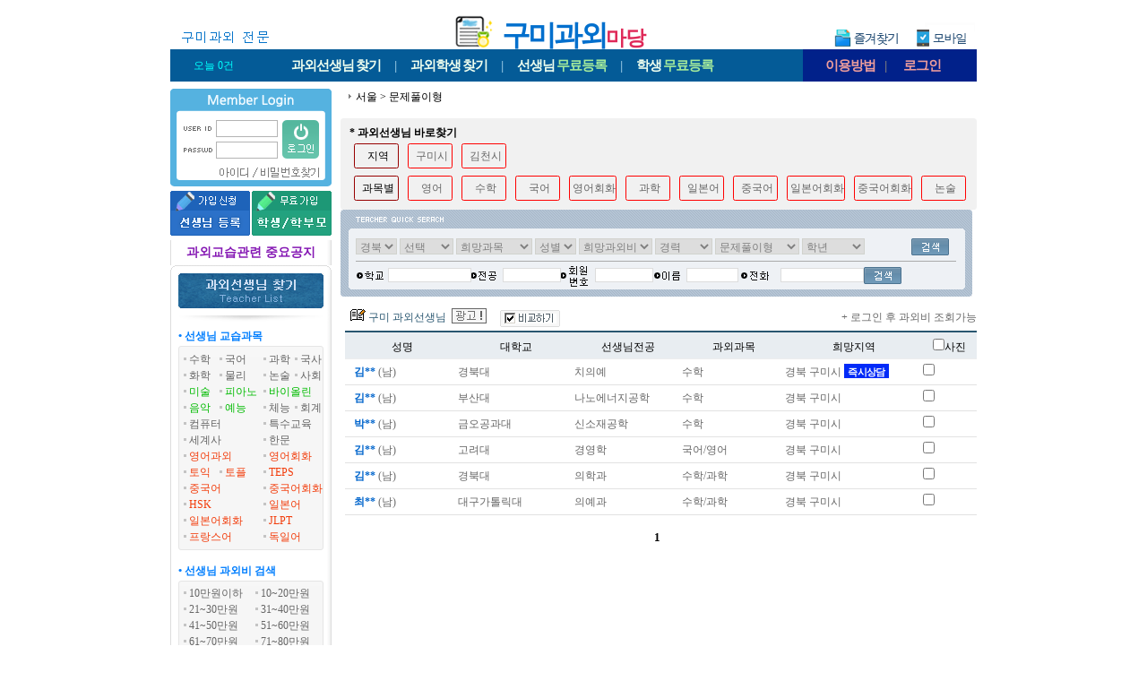

--- FILE ---
content_type: text/html; charset=utf-8;
request_url: https://xn--vb0b8hh99aihk.com/zip/zip_gugunlist.php
body_size: 580
content:
 
 
<select name='Area2' id='Area2' style='width:60px' onchange='check_site()'>  
			  <option value=''>선택</option>  <option value='경산시' >경산시</option><option value='경주시' >경주시</option><option value='구미시' >구미시</option><option value='김천시' >김천시</option><option value='문경시' >문경시</option><option value='상주시' >상주시</option><option value='안동시' >안동시</option><option value='영주시' >영주시</option><option value='영천시' >영천시</option><option value='포항시' >포항시</option></select>